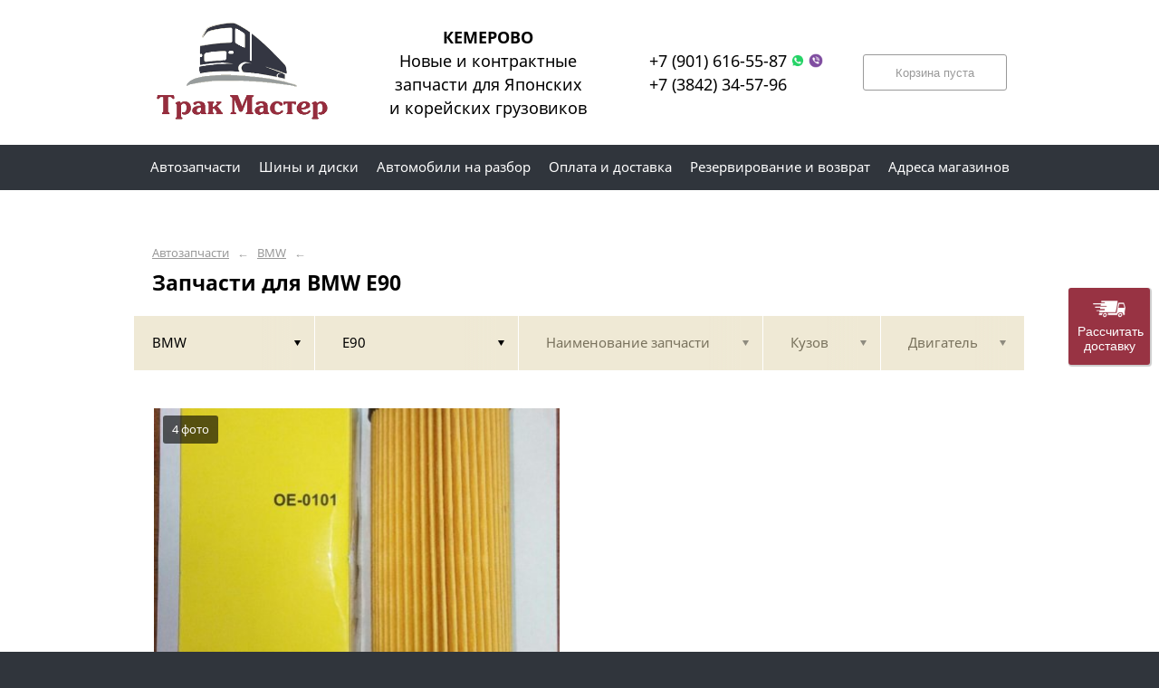

--- FILE ---
content_type: text/html; charset=UTF-8
request_url: https://truckmaster42.ru/bmw/e90/
body_size: 5528
content:
<!DOCTYPE html>
<html lang="ru">
<head>
    <title>Запчасти для BMW E90</title>
    <meta charset="utf-8">

    <!--meta http-equiv="Cache-Control" content="no-cache, no-store, must-revalidate" />
    <meta http-equiv="Pragma" content="no-cache" />
    <meta http-equiv="Expires" content="0" /-->

                <meta name="description" content="Запчасти для BMW E90 – контрактные запчасти в наличии. Гарантия!" />
    

    
                        
    <meta name="viewport" content="width=device-width, maximum-scale=1.0">

    
                        
    <!-- <script src="https://ajax.googleapis.com/ajax/libs/jquery/1.11.3/jquery.min.js"></script> -->
    <script src="/js/jquery-1.11.3.min.js"></script>

    <!--[if lt IE 9]>
    <script src="/js/html5shiv.js"></script>
    <script type="text/javascript" src="/js/iefix.js"></script>

    <link rel="stylesheet" type="text/css" href="/css/iefix.css">
    <![endif]-->

    <!-- Add fancyBox -->
<!--    <link rel="stylesheet" href="/js/fancybox/jquery.fancybox.css?v=2.1.5" type="text/css" media="screen" />-->
<!--    <script type="text/javascript" src="/js/fancybox/jquery.fancybox.pack.js?v=2.1.5"></script>-->

    <link rel="stylesheet" type="text/css" href="/css/style.css?6">
    <link rel="stylesheet" type="text/css" href="/css/n.css">

    <link rel="stylesheet" href="/js/fancybox/jquery.fancybox.min.css" />
    <script src="/js/fancybox/jquery.fancybox.min.js"></script>
    
            <link rel="stylesheet" type="text/css" href="/custom/c257/custom.css?1617944508">
                <link rel="icon" sizes="16x16" href="/favicon.ico">
    


    
</head>
<body>
<div class="page__wrapper">
    <div class="page__content">

                    <section class="content">
                <div class="autoparts">
    <div class="page__layout page__layout_top">
                    <div class="breadcrumbs">
                                    <a href="/" class="breadcrumbs__link">Автозапчасти</a>
                    <span class="breadcrumbs__arrow">&larr;</span>
                                    <a href="/bmw/" class="breadcrumbs__link">BMW</a>
                    <span class="breadcrumbs__arrow">&larr;</span>
                
            </div>
        
        <h1 style="max-height: 25px; overflow: hidden">Запчасти для BMW E90</h1>

            </div>

    
<div class="filter">
    <div class="page__layout">
        <div class="filter-table">
            <div class="filter-table_cell first">
                <div class="filter-table-tab st-active" data-type="marks">
                    <span class="filter-table-tab__name">
                        BMW                    </span>
                </div>
            </div>

            <div class="filter-table_cell second">
                <div class="filter-table-tab st-active" data-type="models">
                    <span class="filter-table-tab__name">
                        E90                    </span>
                </div>
            </div>

            <div class="filter-table_cell third">
                <div class="filter-table-tab" data-type="partnames">
                    <span class="filter-table-tab__name">
                        Наименование запчасти                    </span>
                </div>
            </div>

            <div class="filter-table_cell fourth">
                <div class="filter-table-tab" data-type="bodys">
                    <span class="filter-table-tab__name">
                        Кузов                    </span>
                </div>
            </div>

            <div class="filter-table_cell fifth">
                <div class="filter-table-tab" data-type="motors">
                    <span class="filter-table-tab__name">
                        Двигатель                    </span>
                </div>
            </div>
        </div>

        <div class="filter-popup">
            <div class="filter-box" data-type="marks">
                <div class="filter-box_cell">
                    <div class="filter-box-header" style="border: none; padding: 0; margin-top: -35px;">
                        <div class="filter-box-header_cell">
                            &nbsp;
                        </div>

                        <div class="filter-box-header_cell" align="right">
                        </div>
                    </div>

                    <div class="search-flex">
                                                                                                            <div class="search-flex_cell" style="width: auto">
                                <ul class="search-main">
                                                        <li>
                                <a href="/audi/" data-mark="audi" class="search-main__link">
                                    Audi                                </a>
                            </li>
                                                                                                            <li>
                                <a href="/bmw/" data-mark="bmw" class="search-main__link st-active">
                                    BMW                                </a>
                            </li>
                                                                                                            <li>
                                <a href="/caterpillar/" data-mark="caterpillar" class="search-main__link">
                                    CATERPILLAR                                </a>
                            </li>
                                                                                                            <li>
                                <a href="/chevrolet/" data-mark="chevrolet" class="search-main__link">
                                    Chevrolet                                </a>
                            </li>
                                                                                                            <li>
                                <a href="/daewoo/" data-mark="daewoo" class="search-main__link">
                                    DAEWOO                                </a>
                            </li>
                                                                                                            <li>
                                <a href="/daewoo-doosan/" data-mark="daewoo-doosan" class="search-main__link">
                                    DAEWOO Doosan                                </a>
                            </li>
                                                            </ul>
                                </div>
                                                                                                                <div class="search-flex_cell" style="width: auto">
                                <ul class="search-main">
                                                        <li>
                                <a href="/fuso/" data-mark="fuso" class="search-main__link">
                                    FUSO                                </a>
                            </li>
                                                                                                            <li>
                                <a href="/hino/" data-mark="hino" class="search-main__link">
                                    HINO                                </a>
                            </li>
                                                                                                            <li>
                                <a href="/hitachi/" data-mark="hitachi" class="search-main__link">
                                    HITACHI                                </a>
                            </li>
                                                                                                            <li>
                                <a href="/honda/" data-mark="honda" class="search-main__link">
                                    HONDA                                </a>
                            </li>
                                                                                                            <li>
                                <a href="/hyundai/" data-mark="hyundai" class="search-main__link">
                                    Hyundai                                </a>
                            </li>
                                                                                                            <li>
                                <a href="/hyundai-kia/" data-mark="hyundai-kia" class="search-main__link">
                                    Hyundai/Kia                                </a>
                            </li>
                                                            </ul>
                                </div>
                                                                                                                <div class="search-flex_cell" style="width: auto">
                                <ul class="search-main">
                                                        <li>
                                <a href="/infiniti/" data-mark="infiniti" class="search-main__link">
                                    Infiniti                                </a>
                            </li>
                                                                                                            <li>
                                <a href="/isuzu/" data-mark="isuzu" class="search-main__link">
                                    ISUZU                                </a>
                            </li>
                                                                                                            <li>
                                <a href="/kia/" data-mark="kia" class="search-main__link">
                                    KIA                                </a>
                            </li>
                                                                                                            <li>
                                <a href="/kobelko/" data-mark="kobelko" class="search-main__link">
                                    KOBELKO                                </a>
                            </li>
                                                                                                            <li>
                                <a href="/komatsu/" data-mark="komatsu" class="search-main__link">
                                    KOMATSU                                </a>
                            </li>
                                                                                                            <li>
                                <a href="/koyo/" data-mark="koyo" class="search-main__link">
                                    KOYO                                </a>
                            </li>
                                                            </ul>
                                </div>
                                                                                                                <div class="search-flex_cell" style="width: auto">
                                <ul class="search-main">
                                                        <li>
                                <a href="/man/" data-mark="man" class="search-main__link">
                                    MAN                                </a>
                            </li>
                                                                                                            <li>
                                <a href="/mazda/" data-mark="mazda" class="search-main__link">
                                    MAZDA                                </a>
                            </li>
                                                                                                            <li>
                                <a href="/mercedes/" data-mark="mercedes" class="search-main__link">
                                    MERCEDES                                </a>
                            </li>
                                                                                                            <li>
                                <a href="/mitsubishi/" data-mark="mitsubishi" class="search-main__link">
                                    MITSUBISHI                                </a>
                            </li>
                                                                                                            <li>
                                <a href="/nissan/" data-mark="nissan" class="search-main__link">
                                    NISSAN                                </a>
                            </li>
                                                                                                            <li>
                                <a href="/nissan-mitsubishi/" data-mark="nissan-mitsubishi" class="search-main__link">
                                    Nissan / Mitsubishi                                </a>
                            </li>
                                                            </ul>
                                </div>
                                                                                                                <div class="search-flex_cell" style="width: auto">
                                <ul class="search-main">
                                                        <li>
                                <a href="/nsk/" data-mark="nsk" class="search-main__link">
                                    NSK                                </a>
                            </li>
                                                                                                            <li>
                                <a href="/opel/" data-mark="opel" class="search-main__link">
                                    OPEL                                </a>
                            </li>
                                                                                                            <li>
                                <a href="/subaru/" data-mark="subaru" class="search-main__link">
                                    SUBARU                                </a>
                            </li>
                                                                                                            <li>
                                <a href="/suzuki/" data-mark="suzuki" class="search-main__link">
                                    SUZUKI                                </a>
                            </li>
                                                                                                            <li>
                                <a href="/toyota/" data-mark="toyota" class="search-main__link">
                                    TOYOTA                                </a>
                            </li>
                                                                                                            <li>
                                <a href="/volkswagen/" data-mark="volkswagen" class="search-main__link">
                                    Volkswagen                                </a>
                            </li>
                                                            </ul>
                                </div>
                                                                                                                <div class="search-flex_cell" style="width: auto">
                                <ul class="search-main">
                                                        <li>
                                <a href="/valday/" data-mark="valday" class="search-main__link">
                                    ВАЛДАЙ                                </a>
                            </li>
                                                                                                            <li>
                                <a href="/gazon-next/" data-mark="gazon-next" class="search-main__link">
                                    Газон NEXT                                </a>
                            </li>
                                                                                                            <li>
                                <a href="/kamaz-evro-2/" data-mark="kamaz-evro-2" class="search-main__link">
                                    Камаз-ЕВРО-2                                </a>
                            </li>
                                                                                                            <li>
                                <a href="/paz/" data-mark="paz" class="search-main__link">
                                    ПАЗ                                </a>
                            </li>
                                                            </ul>
                                </div>
                                                                        </div>

                </div>
            </div>

            <div class="filter-box" data-type="models">
                <div class="filter-box_cell">

                                        <div class="filter-box-header">
                        <div class="filter-box-header_cell">
                            <label class="checkbox js-checkall">
                                <input type="checkbox" class="js-checkall" hidden />
                                <div class="checkbox-check"></div>
                                <span class="checkbox__title"><b>Выбрать все</b></span>
                            </label>
                        </div>

                        <div class="filter-box-header_cell" align="right">
                            <button class="button">Применить</button>
                        </div>
                    </div>
                    

                                        <div class="filter-flex">
                        
                                                                                    <div class="filter-flex_cell">
                            
                            <label class="checkbox">
                                <input type="checkbox" name="models" value="bmw-1-series" hidden />
                                <div class="checkbox-check"></div>
                                <span class="checkbox__title">BMW 1-Series</span>
                            </label>

                            <br />

                                                                                
                            <label class="checkbox">
                                <input type="checkbox" name="models" value="e60" hidden />
                                <div class="checkbox-check"></div>
                                <span class="checkbox__title">E60</span>
                            </label>

                            <br />

                                                                                
                            <label class="checkbox">
                                <input type="checkbox" name="models" value="e61" hidden />
                                <div class="checkbox-check"></div>
                                <span class="checkbox__title">E61</span>
                            </label>

                            <br />

                                                                                
                            <label class="checkbox">
                                <input type="checkbox" name="models" value="e81" hidden />
                                <div class="checkbox-check"></div>
                                <span class="checkbox__title">E81</span>
                            </label>

                            <br />

                                                                                
                            <label class="checkbox">
                                <input type="checkbox" name="models" value="e82" hidden />
                                <div class="checkbox-check"></div>
                                <span class="checkbox__title">E82</span>
                            </label>

                            <br />

                                                            </div>
                                                                                                                <div class="filter-flex_cell">
                            
                            <label class="checkbox">
                                <input type="checkbox" name="models" value="e84" hidden />
                                <div class="checkbox-check"></div>
                                <span class="checkbox__title">E84</span>
                            </label>

                            <br />

                                                                                
                            <label class="checkbox">
                                <input type="checkbox" name="models" value="e87" hidden />
                                <div class="checkbox-check"></div>
                                <span class="checkbox__title">E87</span>
                            </label>

                            <br />

                                                                                
                            <label class="checkbox">
                                <input type="checkbox" name="models" value="e88-bmw-3-series" hidden />
                                <div class="checkbox-check"></div>
                                <span class="checkbox__title">E88 BMW 3-Series</span>
                            </label>

                            <br />

                                                                                
                            <label class="checkbox st-active">
                                <input type="checkbox" name="models" value="e90" hidden checked />
                                <div class="checkbox-check"></div>
                                <span class="checkbox__title">E90</span>
                            </label>

                            <br />

                                                                                
                            <label class="checkbox">
                                <input type="checkbox" name="models" value="e90n" hidden />
                                <div class="checkbox-check"></div>
                                <span class="checkbox__title">E90N</span>
                            </label>

                            <br />

                                                            </div>
                                                                                                                <div class="filter-flex_cell">
                            
                            <label class="checkbox">
                                <input type="checkbox" name="models" value="e91" hidden />
                                <div class="checkbox-check"></div>
                                <span class="checkbox__title">E91</span>
                            </label>

                            <br />

                                                                                
                            <label class="checkbox">
                                <input type="checkbox" name="models" value="e92" hidden />
                                <div class="checkbox-check"></div>
                                <span class="checkbox__title">E92</span>
                            </label>

                            <br />

                                                                                
                            <label class="checkbox">
                                <input type="checkbox" name="models" value="e93-bmw-5-series" hidden />
                                <div class="checkbox-check"></div>
                                <span class="checkbox__title">E93 BMW 5-Series</span>
                            </label>

                            <br />

                                                                                
                            <label class="checkbox">
                                <input type="checkbox" name="models" value="f01" hidden />
                                <div class="checkbox-check"></div>
                                <span class="checkbox__title">F01</span>
                            </label>

                            <br />

                                                                                
                            <label class="checkbox">
                                <input type="checkbox" name="models" value="f02-bmw-x1" hidden />
                                <div class="checkbox-check"></div>
                                <span class="checkbox__title">F02 BMW X1</span>
                            </label>

                            <br />

                                                            </div>
                                                                                                                <div class="filter-flex_cell">
                            
                            <label class="checkbox">
                                <input type="checkbox" name="models" value="f10" hidden />
                                <div class="checkbox-check"></div>
                                <span class="checkbox__title">F10</span>
                            </label>

                            <br />

                                                                                
                            <label class="checkbox">
                                <input type="checkbox" name="models" value="f11-bmw-7-series" hidden />
                                <div class="checkbox-check"></div>
                                <span class="checkbox__title">F11 BMW 7-Series</span>
                            </label>

                            <br />

                                                            </div>
                                                                        </div>
                                    </div>
            </div>

            <div class="filter-box js-partnames" data-type="partnames" style="min-width: 580px;">
                <div class="filter-box_cell">
                    

                    <div class="filter-box-header non-border" style="/*display:none*/">
                        <div class="filter-box-header_cell" style="visibility: hidden">
                            <div class="search-type">
                                <div class="search-type_item cat"></div>
                                <div class="search-type_item all st-active"></div>
                            </div>
                        </div>
                    </div>



                    <div class="filter-flex">
                        <div class="search-toggle">
                                                            <div class="search-toggle-frame" style="/*display: block;*/">
                                    <div class="search-flex">

                                                                                                                                    <div class="search-flex_cell">
                                            
                                            <span class="search-list__title">Другие запчасти</span>

                                            <ul class="search-list">
                                                                                                    <li class="search-list_item">
                                                        <a href="/bmw/e90/filtr-maslyanyy/" class="search-list__link">
                                                            <b>Фильтр масляный</b>                                                         </a>
                                                    </li>
                                                                                            </ul>

                                                                                            </div>
                                                                                    
                                    </div>
                                </div>
                            
                                                            <div class="search-toggle-frame" style="display: block;">
                                    <div class="search-flex">

                                                                                                                                    <div class="search-flex_cell">
                                            
                                            <span class="search-list__letter">Ф</span>

                                            <ul class="search-list">
                                                                                                    <li class="search-list_item">
                                                        <a href="/bmw/e90/filtr-maslyanyy/" class="search-list__link">
                                                            <b>Фильтр масляный</b>                                                         </a>
                                                    </li>
                                                                                            </ul>

                                                                                            </div>
                                                                                    
                                    </div>
                                </div>
                            
                        </div>
                    </div>
                </div>
            </div>

            <div class="filter-box st-right" data-type="bodys">
                <div class="filter-box_cell">
                                            <div class="filter-box-header" style="padding: 0; border: 0;">
                            Для этих запчастей кузова не указаны
                        </div>
                    
                                    </div>
            </div>

            <div class="filter-box st-right" data-type="motors">
                <div class="filter-box_cell">

                                        <div class="filter-box-header">
                        <div class="filter-box-header_cell">
                            <label class="checkbox js-checkall st-active">
                                <input type="checkbox" class="js-checkall" hidden checked="checked" />
                                <div class="checkbox-check"></div>
                                <span class="checkbox__title"><b>Выбрать все</b></span>
                            </label>
                        </div>

                        <div class="filter-box-header_cell" align="right">
                            <button class="button">Применить</button>
                        </div>
                    </div>
                    

                                            <div class="filter-flex">
                            
                                                                                                <div class="filter-flex_cell">
                                
                                <label class="checkbox">
                                    <input type="checkbox" name="marks" value="N47D20" hidden />
                                    <div class="checkbox-check"></div>
                                    <span class="checkbox__title">N47D20</span>
                                </label>

                                <br />

                                                                                            
                                <label class="checkbox">
                                    <input type="checkbox" name="marks" value="N47D20T0" hidden />
                                    <div class="checkbox-check"></div>
                                    <span class="checkbox__title">N47D20T0</span>
                                </label>

                                <br />

                                                                                            
                                <label class="checkbox">
                                    <input type="checkbox" name="marks" value="N57D30S1" hidden />
                                    <div class="checkbox-check"></div>
                                    <span class="checkbox__title">N57D30S1</span>
                                </label>

                                <br />

                                                                                            
                                <label class="checkbox">
                                    <input type="checkbox" name="marks" value="N57D30TOP" hidden />
                                    <div class="checkbox-check"></div>
                                    <span class="checkbox__title">N57D30TOP</span>
                                </label>

                                <br />

                                                                                            
                                <label class="checkbox">
                                    <input type="checkbox" name="marks" value="N57S" hidden />
                                    <div class="checkbox-check"></div>
                                    <span class="checkbox__title">N57S</span>
                                </label>

                                <br />

                                                                    </div>
                                                                                    </div>
                                    </div>
            </div>
        </div>
    </div>
</div>
    




<div class="pads">
    <div class="page__layout">
                <div class="pads-table">
            
                        <div class="pads_row">
                            <div class="pads_cell">
                    <div class="pads-box">
                        <div class="pads-box-row">
                            <div class="pads-box_image">
                                                                    <img src="https://3fb394a7-cdc0-4e09-a75f-727196cc50fd.selcdn.net/pub/c257/productphoto/0000/00/0000_00_430.jpg" title="Фильтр масляный BMW BMW 1-Series N47D20" alt="Фильтр масляный BMW BMW 1-Series N47D20">
                                    <span class="pads-box_image__caption">4 фото</span>
                                                            </div>

                            <div class="pads-box__layout">
                                <a href="/bmw/bmw-1-series-e81-e82-e87-e88-bmw-3-series-e90-e90n-e91-e92-e93-bmw-5-series-e60-e61-f10-f11-bmw-7-series-f01-f02-bmw-x1-e84/filtr-maslyanyy/filtr-maslyanyy-bmw-bmw-1-series-n47d20-179/" class="pads-box__title">Фильтр масляный BMW BMW 1-Series N47D20</a>

                                <div class="pads-tags">
                                                                            <div class="pads-tags__item">
                                            BMW                                            BMW 1-Series, E81, E82, E87, E88 BMW 3-Series, E90, E90N, E91, E92, E93 BMW 5-Series, E60, E61, F10, F11 BMW 7-Series, F01, F02 BMW X1, E84                                        </div>
                                                                                                                                                    <div class="pads-tags__item">N47D20,  N47D20T0,  N57D30TOP,  N57D30S1,  N57S</div>
                                                                                                            <div class="pads-tags__item">OE-0101</div>                                                                    </div>
                            </div>
                        </div>

                        <div class="pads-box-footer" onclick="window.location.href = '/bmw/bmw-1-series-e81-e82-e87-e88-bmw-3-series-e90-e90n-e91-e92-e93-bmw-5-series-e60-e61-f10-f11-bmw-7-series-f01-f02-bmw-x1-e84/filtr-maslyanyy/filtr-maslyanyy-bmw-bmw-1-series-n47d20-179/';">
                            <div class="pads-box__layout">
                                <div class="pads-box-table">
                                    <div class="pads-box-table_cell">
                                        <span class="pads-box__cost">
                                            390                                            ₽                                        </span>

                                                                                                                            <span class="pads-box__has" style="line-height: 16px">На складе в г.Кемерово</span>
                                                                            </div>

                                    <div class="pads-box-table_cell" align="right">
                                        <button class="button">Подробнее</button>
                                                                            </div>
                                </div>
                            </div>
                        </div>
                    </div>
                </div>

                                <div class="pads_cell" style="border-color:transparent"><!-- <div class="pads-box"></div> --></div>            </div>
            
            
        </div>
    </div>
</div>

    </div>
            </section>
        

        <div class="page__top">

                        <section class="header">
    <div class="page__layout">
        <div class="header-table">
            <div class="header-table_cell">
				<a href="/" class="header_logo">
					<img src="/custom/c257/logo.png" width="200" alt="АЛЬТЕРНАТИВНОЕ НАЗВАНИЕ ЕСЛИ НЕТ КАРТИНКИ ОТКЛЮЧЕНЫ">
				</a>            
			</div>
            <div class="header-table_cell">
                <span class="header__caption" style="text-align:center;"><strong>КЕМЕРОВО</strong><br>Новые и контрактные <br>запчасти для Японских<br> и корейских грузовиков</span>
            </div>


            <div class="header-table_cell">
                <a href="tel:+7 (901)616-55-87" class="header__caption">+7 (901) 616-55-87</a> 
					<span class="icon whatsapp" style="width:16px;height:16px;background-size:contain;margin-bottom:-4px"></span>
					<span class="icon viber" style="width:16px;height:16px;background-size:contain;margin-bottom:-4px"></span>					
				<br>
				<a href="tel:+7 (3842)34-57-96" class="header__caption">+7 (3842) 34-57-96</a>
            </div>

            <div class="header-table_cell" align="right">
                                <button class="button st-disable" style="/*left: 50%; top: 5px; margin-left: 325px; */">Корзина пуста</button>
                <a href="/korzina/" class="button" style="/*left: 50%; top: 5px; margin-left: 325px; */display:none">Товаров в корзине <b>0</b></a>
            </div>
        </div>
    </div>
</section>
            <section class="menu">
                <div class="page__layout">
                    <div class="menu-table">
                        
                                                    <div class="menu-table_cell">
                                                                    <a href="/" class="menu_link">
                                        <span class="menu__text">Автозапчасти</span>
                                    </a>
                                
                            </div>
                                                    <div class="menu-table_cell">
                                                                    <a href="/shiny-i-diski/" class="menu_link">
                                        <span class="menu__text">Шины и диски</span>
                                    </a>
                                
                            </div>
                                                    <div class="menu-table_cell">
                                                                    <a href="/avtodonory/" class="menu_link">
                                        <span class="menu__text">Автомобили на разбор</span>
                                    </a>
                                
                            </div>
                                                    <div class="menu-table_cell">
                                                                    <a href="/oplata-i-dostavka/" class="menu_link">
                                        <span class="menu__text">Оплата и доставка</span>
                                    </a>
                                
                            </div>
                                                    <div class="menu-table_cell">
                                                                    <a href="/rezervirovanie-i-vozvrat/" class="menu_link">
                                        <span class="menu__text">Резервирование и возврат</span>
                                    </a>
                                
                            </div>
                                                    <div class="menu-table_cell">
                                                                    <a href="/adresa-magazinov/" class="menu_link">
                                        <span class="menu__text">Адреса магазинов</span>
                                    </a>
                                
                            </div>
                        
                                            </div>
                </div>
            </section>

                    </div>
    </div>

    <section class="footer">
        <div class="page__layout">
            <div class="footer-table">
                <div class="footer-table_cell" style="width: 32%">
                                <span class="footer__text">&copy;                                     Трак Мастер                                    <!--2012-->
                                    <!--2011-->
                                    <!--2011-->
                                    <!--2007-->
                                    <!--2005`-->
                                    <!--1999-->
                                    <!--2016-->                                    <!-- &mdash; -->                                </span>
                    <a href="http://probazon.ru/" target="_blank" class="footer__link" style="margin-right: -100px;">Работает на системе Bazon</a>
                    <br /><span class="footer__text">База запчастей <a href="https://xbaz.ru" class="footer__link" target="_blank">xbaz.ru</a></span>
                </div>

                <div class="footer-table_cell">
                    <a href="/" class="footer__link">Автозапчасти</a>
                    <br />
                                        <a href="/adresa-magazinov/" class="footer__link">Контакты</a>
                                    </div>

                <div class="footer-table_cell">
                                        <a href="/oplata-i-dostavka/" class="footer__link">Оплата и доставка</a>
                    <br />
                                                            <a href="/rezervirovanie-i-vozvrat/" class="footer__link">Резервирование и возврат</a>
                    
                </div>

                <div class="footer-table_cell">
                                                            <a href="/adresa-magazinov/" class="footer__link">Адреса магазинов</a>
                    <br />
                                        <a href="/policy/" class="footer__link">Политика конфиденциальности</a>
                </div>
            </div>

                    </div>
    </section>

</div>


<div>
<script id="dcsbl" src="https://dostavka.sbl.su/api/delivery.js?comp=10,8,128,136&startCt=Кемерово&startCntr=RU&btnBg=#983343&pos=right&btn=yes&dopLathing=1&dopInsure=1"></script>
</div><!-- Yandex.Metrika counter -->
<script type="text/javascript">
    (function (d, w, c) { (w[c] = w[c] || []).push(function() {
        try { w.yaCounter80268520 = w.yaCounter = new Ya.Metrika({
            id: 80268520,
            clickmap:true,
            trackLinks:true,
            accurateTrackBounce:true,
            webvisor:true });
        } catch(e) { }
    });
    var n = d.getElementsByTagName("script")[0],
        s = d.createElement("script"),
        f = function () { n.parentNode.insertBefore(s, n); };

    s.type = "text/javascript";
    s.async = true;
    s.src = "https://mc.yandex.ru/metrika/watch.js";

    if (w.opera == "[object Opera]") {
        d.addEventListener("DOMContentLoaded", f, false);
    } else {
        f();
    }
})(document, window, "yandex_metrika_callbacks");
</script>
<noscript><div><img src="https://mc.yandex.ru/watch/80268520" style="position:absolute; left:-9999px;" alt="" /></div></noscript>
<!-- /Yandex.Metrika counter -->


<script type="text/javascript" src="/js/main-built.js?0911"></script>
<script type="text/javascript" src="/js/punycode.js"></script>
<script type="text/javascript" src="/js/cooks.js?16111003"></script>
<script type="text/javascript" src="/js/n.js?0911"></script>

</body>
</html>
